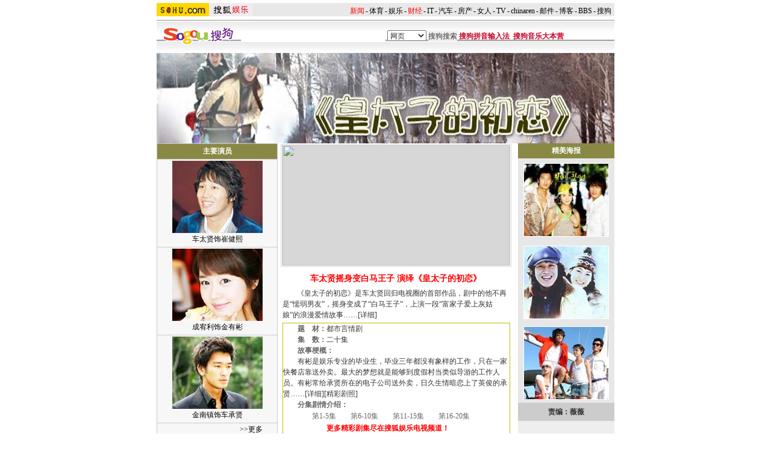

--- FILE ---
content_type: text/html
request_url: http://yule.sohu.com/s2005/htzdcl.shtml
body_size: 7684
content:





<html>
<head>
<meta http-equiv=content-type content="text/html; charset=GBK">
<title>《皇太子的初恋》-搜狐娱乐</title>
<meta name="description" content="《皇太子的初恋》,车太贤,成宥利主演">
<meta name="keywords" content="《皇太子的初恋》,车太贤,成宥利主演">
<meta name="robots" content="all">
<style type=text/css>
/*style7*/
td,body,input,select {font-size: 12px;font-family:'宋体,arial';color:#333333;line-height:18px;}

a.title1,a.title1:visited {color: #D70709;text-decoration:none;}
a.title1:hover{text-decoration:underline;}

.title1 a:link{color: #D70709;text-decoration:none;}
.title1 a:visited {color: #D70709;text-decoration:none;}
.title1 a:hover{text-decoration:underline;}

.ui_nav1,a.ui_nav1:visited {color: #D91200;line-height:20px;text-decoration: none;}
a.ui_nav1:hover{color: #D91200;text-decoration:underline;}


.ui{font-size:12px;color:#333333}

.navigater,a.navigater:visited {color: #D91200;line-height:20px;text-decoration: none;}
a.navigater:hover{color: #D91200;text-decoration:underline;}

.top_red {font-size: 12px; color:#D70709; text-decoration: none}
a.top_red:hover {text-decoration:underline;}

.topred,a.topred:visited {color: #D91200;line-height:20px;text-decoration: none;}
a.topred:hover{color: #D91200;text-decoration:underline;}

.tt1,a.tt1:visited {color: #D91200;line-height:20px;text-decoration: none;}
a.tt1:hover{color: #D91200;text-decoration:underline;}

.top {font-size: 12px;line-height: 20px;color: #000000;text-decoration: none;}

.nav1 {color:#696969;line-height:18px;}
.nav1 a:link{color: #696969;text-decoration:none;}
.nav1 a:visited {color: #696969;text-decoration:none;}
.nav1 a:hover{text-decoration:underline;}

/*以上不变*/

/*ad*/
.ad1 td {color:#1072CF;line-height:18px;}
.ad1 a:link{color: #696969;text-decoration:none;}
.ad1 a:visited {color: #696969;text-decoration:none;}
.ad1 a:hover{text-decoration:underline;}

/*title1*/
.block_title1 {background-image: url(https://images.sohu.com/uiue/zy/images/7block_title1.gif);background-repeat: no-repeat;}
/*.block_title1{background-color:#9374E1;}*/
.block_title1b {background-image: url(https://images.sohu.com/uiue/zy/images/7block_title1b.gif);background-repeat: no-repeat;
/*background-color:#000000;*/
font-size:16px;
font-weight:bold;
color:#0051B8;
height:30px;}
/*title2*/
.block_title2 {background-image: url(https://images.sohu.com/uiue/zy/images/7block_title2.gif);background-repeat: no-repeat;background-color:#000000;}
.block_title2b {background-image: url(https://images.sohu.com/uiue/zy/images/7block_title2b.gif);background-repeat: repeat-x;
/*background-color:#000000;*/
font-size:12px;
color:#0051B8;
font-weight:bold;
height:24px;}
/*title3*/
.block_title3 {background-image: url(https://images.sohu.com/uiue/zy/images/7block_title3.gif);background-repeat: no-repeat;background-color:#000000;}
.block_title3b {background-image: url(https://images.sohu.com/uiue/zy/images/7block_title3b.gif);background-repeat: repeat-x;
/*background-color:#000000;*/
font-size:12px;
color:#0051B8;
height:24px;}
/*title4*/
.block_title4 {background-image: url(https://images.sohu.com/uiue/zy/images/7block_title4.gif);background-repeat: no-repeat;background-color:#000000;}
.block_title4b {background-image: url(https://images.sohu.com/uiue/zy/images/7block_title4b.gif);background-repeat: repeat-x;
/*background-color:#000000;*/
font-size:12px;
color:#0051B8;
height:24px;}


/*left*/
.lblock1 {background-image: url(https://images.sohu.com/uiue/zy/images/7ld01.gif)}
.lblock1 td{line-height:18px;color: #000000}
.lblock1 a:link{color: #696969;text-decoration:none;}
.lblock1 a:visited {color: #696969;text-decoration:none;}
.lblock1 a:hover{color: #cc0000;text-decoration:underline;}
.lblock1 img{border:1px solid #ffffff;}
.lblock1 div{padding:2px;color:#ffffff;}

.lblock1b {background-color:#C3C3C3;}

.lblock_title td{
background-image: url(https://images.sohu.com/uiue/zy/images/7ld02.gif);
text-align:center;
height:24px;
color:0051B8;}

/*center*/
.block1 td{color: #ffffff;}
.block1 a:link{color: #ffffff;text-decoration:none;}
.block1 a:visited {color: #ffffff;text-decoration:none;}
.block1 a:hover{text-decoration:underline;}

.block2 td{color: #363636;font-size:14px;line-height:20px;}
.block2 a:link{color: #363636;text-decoration:underline;}
.block2 a:visited {color: #363636;text-decoration:underline;}
.block2 a:hover{color: #000000;text-decoration:underline;}

.block3 {background-color:#E2E2E2;}
.block3 {color:#4E4E4E;line-height:18px;}
.block3 img{border:1px solid #4E4E4E;}
.block3 div{padding:2px;color:#4E4E4E;}
.block3 a:link{color: #4E4E4E;text-decoration:none;}
.block3 a:visited {color: #4E4E4E;text-decoration:none;}
.block3 a:hover{color: #4E4E4E;text-decoration:underline;}

/*.block3b {background-color:#5E9ADC;}*/
.block3b {color:#004AAE;line-height:18px;}
.block3b td{color:#004AAE;line-height:18px;}
.block3b img{border:1px solid #ffffff;}
.block3b div{padding:2px;color:#004AAE;}
.block3b a:link{color:#004AAE;text-decoration:none;}
.block3b a:visited {color: #004AAE;text-decoration:none;}
.block3b a:hover{color: #cc0000;text-decoration:underline;}

.block4_title{
color:#000000;
font-size:16px;
font-weight:bold;
}
.block4 td{color: #434343;line-height:18px;}
.block4 a:link{color: #434343;text-decoration:none;}
.block4 a:visited {color: #434343;text-decoration:none;}
.block4 a:hover{text-decoration:underline;}

.block5 img{border:1px solid #ffffff;}
.block5 td{color: #434343;font-size:12px;line-height:20px;}
.block5 a:link{font-size:14px;color: #434343;text-decoration:underline;}
.block5 a:visited {font-size:14px;color: #434343;text-decoration:underline;}
.block5 a:hover{font-size:14px;color: #000000;text-decoration:underline;}

.block6 {background-color:#ECF7FF;}
.block6 img{border:1px solid #ffffff;}
.block6 td{color:#0051B8;line-height:18px;}
.block6 a:link{color: #0051B8;text-decoration:none;}
.block6 a:visited {color: #0051B8;text-decoration:none;}
.block6 a:hover{text-decoration:underline;}

.block7 td{color: #333333;line-height:18px;}
.block7 a:link{color: #333333;text-decoration:none;}
.block7 a:visited {color: #333333;text-decoration:none;}
.block7 a:hover{text-decoration:underline;}

.block8 td{color: #434343;font-size:14px;line-height:20px;}
.block8 a:link{color: #434343;text-decoration:underline;}
.block8 a:visited {color: #434343;text-decoration:underline;}
.block8 a:hover{color: #000000;text-decoration:underline;}

.block9 {background-attachment: fixed;background-image: url(https://images.sohu.com/uiue/zy/images/cd01.gif);background-repeat: repeat-x;}
.block9 td{background-image: url(https://images.sohu.com/uiue/zy/images/cd02.gif);color:ffffff;height:24px;width:124px;text-align:center;}

.block10 td{color: #434343;font-size:14px;line-height:20px;}
.block10 a:link{color: #434343;text-decoration:underline;}
.block10 a:visited {color: #434343;text-decoration:underline;}
.block10 a:hover{color: #000000;text-decoration:underline;}

.block11 td{color: #FBFCFD;background-color:#2A528B;}
.block11 a:link{color: #FBFCFD;text-decoration:none;}
.block11 a:visited {color: #FBFCFD;text-decoration:none;}
.block11 a:hover{text-decoration:underline;}

/*right*/
.rblock {color: #000000;background-color:#EEEEEE;}
.rblock a:link{color: #696969;text-decoration:none;}
.rblock a:visited {color: #696969;text-decoration:none;}
.rblock a:hover{color: #696969;text-decoration:underline;}
.rblock img{border:1px solid #ffffff;}

.rblock_title td{background-image: url(https://images.sohu.com/uiue/zy/images/7rd01.gif);background-repeat: no-repeat;text-align:center;height:24px;color:0051B8;}

.rblock2 td {color:#000000;line-height:18px;}
.rblock2 a:link{color: #696969;text-decoration:none;}
.rblock2 a:visited {color: #696969;text-decoration:none;}
.rblock a:hover{color: #696969;text-decoration:underline;}

/*other*/
.small_9{font-size:9px;color:#BEBEBE}
.font14{font-size:14px;}
td.font14{font-size:14px;}

.img_white{border:1px solid #ffffff}

.dz td{font-weight:bold;line-height:55px;}

.list12 a:link{font-size:12px;color: #666666;text-decoration:underline;}
.list12 a:visited {font-size:12px;color: #666666;text-decoration:underline;}
.list12 a:hover{font-size:12px;color: #cc0000;text-decoration:underline;}
 
 a.list12:link{font-size:12px;color: #666666;text-decoration:none;}
 a.list12:visited {font-size:12px;color: #666666;text-decoration:none;}
 a.list12:hover{font-size:12px;color: #cc0000;text-decoration:underline;}
 
.list14 a:link{font-size:14px;color: #666666;text-decoration:underline;}
.list14 a:visited {font-size:14px;color: #666666;text-decoration:underline;}
.list14 a:hover{font-size:14px;color: #cc0000;text-decoration:underline;}
 
 a.list14:link{font-size:14px;color: #666666;text-decoration:underline;}
 a.list14:visited {font-size:14px;color: #666666;text-decoration:underline;}
 a.list14:hover{font-size:14px;color: #cc0000;text-decoration:underline;}
 
 a.red_12:link{font-size:12px;color: #cc0000;text-decoration:none;}
 a.red_12:visited {font-size:12px;color: #cc0000;text-decoration:none;}
 a.red_12:hover{font-size:12px;color: #cc0000;text-decoration:underline;}
 
 a.white_12:link{font-size:12px;color: #ffffff;text-decoration:none;}
 a.white_12:visited {font-size:12px;color: #ffffff;text-decoration:none;}
 a.white_12:hover{font-size:12px;color: #ffffff;text-decoration:underline;}
 
.cmore{color: #363636;font-size:12px;}
.cmore a:link{color: #363636;text-decoration:none;font-size:12px;}
.cmore a:visited {color: #363636;text-decoration:none;font-size:12px;}
.cmore a:hover{color: #363636;text-decoration:underline;font-size:12px;}
 a.cmore:link{color: #363636;text-decoration:none;font-size:12px;}
 a.cmore:visited {color: #363636;text-decoration:none;font-size:12px;}
 a.cmore:hover{color: #363636;text-decoration:underline;font-size:12px;}





/*style7*/
</style>
			
<style type=text/css>
.ui_top{color:#000000;font-size:12px;line-height:18px;}
.ui_top a:link{color:#000000;text-decoration:none;}
.ui_top a:visited{color:#000000;text-decoration:none;}
.ui_top a:hover {color:#000000;text-decoration:underline;}
</style>
</head>
<body bgcolor=#ffffff leftmargin=0 topmargin=0 marginwidth=0 marginheight=0>
<center><img src=https://images.sohu.com/ccc.gif width=1 height=5 border=0><br>
<table width=760 border=0 cellpadding=0 cellspacing=0>
<tr bgcolor=#E8E8E8>
<td>
<a href="//www.sohu.com/" target="_blank"><img src="//images.sohu.com/uiue/sohu_logo/2005/sohu_logo2.gif" width="87" height="22" alt="搜狐网站" border="0" class="left" /></a><a href="//yule.sohu.com/" rel="external"><img src="//images.sohu.com/uiue/sohu_logo/2006/yule_logo2.gif" width="73" height="22" alt="搜狐娱乐" border="0"  class="left" /></a>
</td>
<td align=right valign=bottom>

<style type="text/css">.ui_top a{padding:0 2px 0 2px;}</style>
<table cellspacing=0 cellpadding=0 border=0>
<tr>
<td class=ui_top valign=bottom align=right><a href="https://news.sohu.com/"><font color=#ff0000>新闻</font></a>-<a 
href="https://sports.sohu.com/">体育</a>-<a href="https://yule.sohu.com/">娱乐</a>-<a 
href="https://business.sohu.com/"><font color=#ff0000>财经</font></a>-<a href="https://it.sohu.com/">IT</a>-<a 
href="https://auto.sohu.com/">汽车</a>-<a href="https://house.sohu.com/">房产</a>-<a 
href="https://women.sohu.com/">女人</a>-<a href="https://tv.sohu.com/">TV</a>-<a 
href="https://www.chinaren.com/">chinaren</a>-<a href="https://login.mail.sohu.com/">邮件</a>-<a 
href="https://blog.sohu.com/">博客</a>-<a href="https://club.sohu.com/">BBS</a>-<a 
href="https://www.sogou.com">搜狗</a>&nbsp;</td></tr>
</table>

</td>
</tr>
<tr><td height=3 colspan=3><img src=https://images.sohu.com/ccc.gif width=1 height=1></td></tr>
</table>
<img src=https://images.sohu.com/ccc.gif width=1 height=3><br>
<div class=ad1>
<sohuadcode></sohuadcode>
</div>

<table width=760 border=0 cellpadding=0 cellspacing=0>
<tr><td width=760 class=dz>
<SCRIPT>

function search()

{

       if (document.searchform.opt.selectedIndex == 0)

         document.searchform.action='https://www.sogou.com/web';

       else if (document.searchform.opt.selectedIndex == 1)

               document.searchform.action='https://news.sogou.com/news';

       else if (document.searchform.opt.selectedIndex == 2)

               document.searchform.action='https://d.sogou.com/music';

            else if (document.searchform.opt.selectedIndex == 3)

               document.searchform.action='https://pic.sogou.com/pics';

            else if (document.searchform.opt.selectedIndex == 4){

               document.searchform.action='https://s.sogou.com/say';

                     document.searchform.md.value="listTopics";

                     document.searchform.name.value=document.searchform.query.value;

              document.searchform.name.value=document.searchform.query.value;

              }

}

 

function openzt(){

       window.open("https://zt.search.sohu.com/sq.jsp?query=" + document.searchform.query.value);

}

</SCRIPT>
<style type="text/css">
<!--
.V12 {
font-family: Arial, Helvetica, sans-serif;
font-size: 12px;
font-weight: bold;
color: #C70426;
text-decoration: none;
}
body {
margin-left: 0px;
margin-top: 0px;
margin-right: 0px;
margin-bottom: 0px;
}
-->
</style>
<table width=760 height="34" border="0" cellpadding="0" cellspacing="0" background="https://photocdn.sohu.com/images/new_cuxiao/bg_34x2.gif">
 <tr>
   <td width="140" align="center"><a href="https://www.sogou.com" target="_blank"><img src="https://photocdn.sohu.com/images/new_cuxiao/logo_30x120.gif" border="0"></a></td>
    <form name="searchform" action=https://www.sogou.com/web target=_blank>      <td>

            <input type="hidden" name="md">
            <input type="hidden" name="class" value="1">
            <input type="hidden" name="name">

            <input name=query type=text style='width:240px'>

            <select name=opt style='width:65px'>

            <option  value="0" selected>网页</option>

            <option value="1">新闻</option>

            <option  value="3">音乐</option>

            <option value="2">图片</option>

            <option value="4">说吧</option>
			
            </select>

            <input type="submit" name="Submit" value="搜狗搜索" align=absmiddle onClick="search();">
			
<a href="https://pinyin.sogou.com/" target="_blank" class="V12">搜狗拼音输入法</a>&nbsp;&nbsp;<a href="https://mp3.sogou.com/sogou_phb/html/index.html" target="_blank" class="V12">搜狗音乐大本营</a></td>
    </form>
  </tr>
</table>


</td></tr>
</table>
<div class=block1>
<table width="760" border="0" cellspacing="0" cellpadding="0">
  <tr>
    <td><a href="#" target="_blank"><img src="https://photocdn.sohu.com/20050824/Img226772131.jpg" width="760" height="150" alt="《皇太子的初恋》" border="0"></a></td>
  </tr>
</table>

</div>
<table width=760 border=0 cellpadding=0 cellspacing=0>
<tr valign=top>
<td width=590>
<TABLE cellSpacing=0 cellPadding=0 width=590 border=0> <TBODY> 
<TR> <TD> <TABLE cellSpacing=0 cellPadding=0 width=590 border=0> <TBODY> <TR> 
<TD vAlign=top width=200> <TABLE cellSpacing=0 cellPadding=0 width="200" border=0 > 
<TBODY> <TR> <TD> 
                    <TABLE cellSpacing=1 cellPadding=0 width="201" border=0 bgColor=#CCCCCC>
                      <TBODY> 
                      <TR> 
                        <TD> 
                          <TABLE cellSpacing=0 cellPadding=0 width=100% border=0>
                            <TBODY> 
                            <TR> 
                              <TD height="25" align=middle bgColor=#898945><STRONG><FONT color=#9F1D5B><STRONG><font color="white">主要演员</font></STRONG></FONT></STRONG></TD>
                            </TR>
                            </TBODY>
                          </TABLE>
                        </TD>
                      </TR>
                      <TR> 
                        <TD align=middle bgColor=#F7F7F7 HEIGHT="145" ><A HREF="https://yule.sohu.com/20050824/n226770876.shtml" TARGET="_blank"><img SRC=https://photocdn.sohu.com/20050824/Img226772710.jpg WIDTH="150" HEIGHT="120" BORDER="0" alt="《皇太子的初恋》 车太贤饰崔健熙"></A><br>
                                  <A HREF="https://yule.sohu.com/20050824/n226770876.shtml" TARGET="_blank" class=navigater><FONT COLOR="#000000">车太贤饰崔健熙</FONT></A> 
                                </TD>
                      </TR>
                      <TR> 
                        <TD align=middle bgColor=#F7F7F7 height=145><a href="https://yule.sohu.com/20050824/n226772275.shtml" target="_blank"><img src=https://photocdn.sohu.com/20050824/Img226772711.jpg width="150" height="120" border="0" alt="《皇太子的初恋》 成宥利饰金有彬"></a><br>
                          <A HREF="https://yule.sohu.com/20050824/n226772275.shtml" TARGET="_blank" class=navigater><FONT COLOR="#000000">成宥利饰金有彬</FONT></A></TD>
                      </TR>
                      <TR> 
                        <TD align=middle bgColor=#F7F7F7 height=145><a href="https://yule.sohu.com/20050824/n226772334.shtml" target="_blank"><img src=https://photocdn.sohu.com/20050824/Img226772712.jpg width="150" height="120" border="0" alt="《皇太子的初恋》 金南镇饰车承贤"></a><br>
                          <A HREF="https://yule.sohu.com/20050824/n226772334.shtml" TARGET="_blank" class=navigater><FONT COLOR="#000000">金南镇饰车承贤</FONT></A></TD>
                      </TR>
                      <TR> 
                        <TD bgColor=#F7F7F7> 
                          <div align="right">
                            <A HREF="https://yule.sohu.com/20050824/n226771187.shtml" TARGET="_blank" class=navigater><FONT COLOR="#000000">>>更多</FONT></A>　　</div>
                        </TD>
                         </TR>
                      </TBODY>
                    </TABLE>
                  </TD></TR></TBODY></TABLE></TD><TD width=5 bgColor=#ffffff></TD><TD vAlign=top align=middle width=385 bgColor=#ffffff> 
<TABLE borderColor=#ffffff cellSpacing=1 width=100% align=center bgColor=#D7D7D7 border=1> 
<TBODY> <TR align=middle> <TD vAlign=top><DIV align=center> <SCRIPT language=javascript>
function imgsrcarray7997STR()
   { 
	var imgsrcurl  = new Array();
	var imgsrc = new Array();
	var imgalt = new Array();
	imgsrc[0] = "https://photocdn.sohu.com/20050824/Img226772729.jpg";
	imgsrcurl[0] = "https://yule.sohu.com/20050824/n226771107.shtml";
	imgalt[0] = "《皇太子的初恋》剧照";
	imgsrc[1] = "https://photocdn.sohu.com/20050824/Img226772726.jpg";
	imgsrcurl[1] = "https://yule.sohu.com/20050824/n226771095.shtml";
	imgalt[1] = "《皇太子的初恋》剧照";
	imgsrc[2] = "https://photocdn.sohu.com/20050824/Img226772727.jpg";
	imgsrcurl[2] = "https://yule.sohu.com/20050824/n226771103.shtml";
	imgalt[2] = "《皇太子的初恋》剧照";
	imgsrc[3] = "https://photocdn.sohu.com/20050824/Img226772728.jpg";
	imgsrcurl[3] = "https://yule.sohu.com/20050824/n226771075.shtml";
	imgalt[3] = "《皇太子的初恋》剧照";
	
	
	
	
	
	
	
	
	loadpic7997STR(imgsrc,imgsrcurl,imgalt);
   }
</SCRIPT> <SCRIPT language=JavaScript>

var PICSLIDEIMG7997STR=new Array();
var PICSLIDEIMGlink7997STR=new Array();
var imgalt7997STR = new Array();

var adNum7997STR=0;
var cycle7997STR=4000;
function loadpic7997STR(img,imglink,imgalter)
{
		PICSLIDEIMG7997STR = img;
		PICSLIDEIMGlink7997STR = imglink;
		imgalt7997STR = imgalter;

  		var preloadedimages=new Array();
   		for (i=1;i<PICSLIDEIMG7997STR.length;i++){
			preloadedimages[i]=new Image();
      			preloadedimages[i].src=PICSLIDEIMG7997STR[i];
   		}
 }
function setTransition7997STR(){
   if (document.all){
      PICSLIDEIMGNAME7997STR.filters.revealTrans.Transition=Math.floor(Math.random()*23);
      PICSLIDEIMGNAME7997STR.filters.revealTrans.apply();
   }
}

function playTransition7997STR(){
   if (document.all)
      PICSLIDEIMGNAME7997STR.filters.revealTrans.play()
}

function nextIMG7997STR(){
   imgsrcarray7997STR()
   if(adNum7997STR<PICSLIDEIMG7997STR.length-1)adNum7997STR++ ;
   else adNum7997STR=0;
   setTransition7997STR();
   document.images.PICSLIDEIMGNAME7997STR.src=PICSLIDEIMG7997STR[adNum7997STR];
   document.images.PICSLIDEIMGNAME7997STR.alt=imgalt7997STR[adNum7997STR];

   playTransition7997STR();
   theTimer=setTimeout("nextIMG7997STR()", cycle7997STR);
}

function jump2url7997STR(){
   jumpUrl=PICSLIDEIMGlink7997STR[adNum7997STR];
   jumpTarget='_blank';
   if (jumpUrl != ''){
      if (jumpTarget != '')window.open(jumpUrl,jumpTarget);
      else location.href=jumpUrl;
   }
}
function displayStatusMsg7997STR() {
   status=PICSLIDEIMGlink7997STR[adNum7997STR];

}</SCRIPT> <A ONMOUSEOVER=displayStatusMsg7997STR(); HREF="javascript:jump2url7997STR()"><img STYLE="FILTER: revealTrans(duration=2,transition=20)" HEIGHT=200 SRC="javascript:nextIMG7997STR()" WIDTH=377 BORDER=0 NAME=PICSLIDEIMGNAME7997STR></A></DIV></TD></TR></TBODY></TABLE>
              <TABLE borderColor=#ffffff cellSpacing=1 cellPadding=0 width=100% bgColor=#ffffff border=1>
                <TBODY> 
                <TR> 
                  <TD> 
                    <TABLE cellSpacing=1 cellPadding=1 width="378" align=center border=0>
                      <TBODY> 
                      <TR> 
                        <TD bgColor=#ffffff> 
                          <TABLE cellSpacing=0 cellPadding=0 width="100%" border=0>
                            <TBODY> 
                            <TR> 
                                        <TD class=font14 align=middle height=30><B><a href="https://yule.sohu.com/20050824/n226770813.shtml" target="_blank" class="topred"><FONT color=#ff0000>车太贤摇身变白马王子 
                                          演绎《皇太子的初恋》</FONT></a></B></TD>
                            </TR>
							<TR>
                            <TD> 　　《皇太子的初恋》是车太贤回归电视圈的首部作品，剧中的他不再是“懦弱男友”，摇身变成了“白马王子”，上演一段“富家子爱上灰姑娘”的浪漫爱情故事……[<A href="https://yule.sohu.com/20050824/n226770813.shtml" target=_blank class="cmore">详细</A>]</TD>
                            </TR>
                            </TBODY>
                          </TABLE></TD>
                      </TR>
                      </TBODY>
                    </TABLE>
                  </TD>
                </TR>
                <TR> 
                  <TD align=middle> 
                    <TABLE width="378" border=0 cellPadding=0 cellSpacing=1 BGCOLOR="#BDBD00">
                      <TBODY> 
                      <TR>
                        <TD height="155" bgColor=#ffffff>　　<strong><font color="#666666">题　材：</font></strong>都市言情剧<br>
                          　　<strong><font color="#666666">集　数：</font></strong>二十集 
                          <br>
                          　　<strong><font color="#666666">故事梗概：</font></strong><br>
                        　　<A class=list12 href="https://yule.sohu.com/20050824/n226771035.shtml" target=_blank><font color="#333333">有彬是娱乐专业的毕业生，毕业三年都没有象样的工作，只在一家快餐店靠送外卖。最大的梦想就是能够到度假村当类似导游的工作人员。有彬常给承贤所在的电子公司送外卖，日久生情暗恋上了英俊的承贤……</font></A>[<A class=cmore href="https://yule.sohu.com/20050824/n226771035.shtml" target=_blank>详细</A>][<A class=cmore href="https://yule.sohu.com/s2005/0679/s226770705.shtml" target=_blank>精彩剧照</A>]<br>
                          　　<strong><font color="#666666">分集剧情介绍：</font></strong><br>
                          　　　　<A class=navigater href="https://yule.sohu.com/20050824/n226770967.shtml" target=_blank><font color="#666666">第1-5集</font></A>　　<A class=navigater href="https://yule.sohu.com/20050824/n226770971.shtml" target=_blank><font color="#666666">第6-10集</font></A>　　<A class=navigater href="https://yule.sohu.com/20050824/n226770972.shtml" target=_blank><font color="#666666">第11-15集</font></A>　　<A class=navigater href="https://yule.sohu.com/20050824/n226770973.shtml" target=_blank><font color="#666666">第16-20集</font></A><br>
                          　　　　　　<a class=navigater href="https://yule.sohu.com/tv.shtml" target="_blank"><font color="#FF0000" ><strong>更多精彩剧集尽在搜狐娱乐电视频道！</strong></font></a></TD>
                      </TR>
                      </TBODY> 
                    </TABLE>
                    <TABLE WIDTH="378" BORDER="0" CELLSPACING="0" CELLPADDING="0" HEIGHT="3">
                      <TR>
                        <TD></TD>
                      </TR>
                    </TABLE>
                  </TD>
                </TR>
                </TBODY>
              </TABLE>
            </TD></TR></TBODY></TABLE></TD></TR></TBODY></TABLE>


<table width=590 border=0 cellpadding=0 cellspacing=0>
<tr valign=top>
<td width=250 align=center class=block6>

</td>
<td width=10><img src=https://images.sohu.com/ccc.gif width=1 height=1></td>
<td width=330 align=center>

 
 




 </td></tr>
 </table>
 
</td>
<td width=10><img src=https://images.sohu.com/ccc.gif width=1 height=1></td>
<td width=160 align=center class=rblock>
<sohuadcode></sohuadcode>
<sohuadcode></sohuadcode>
 
<TABLE CELLSPACING=0 CELLPADDING=0 WIDTH=100% BORDER=0> <TBODY> <TR> 
    <TD HEIGHT="25" ALIGN=middle BGCOLOR=#898945><STRONG><FONT COLOR="#FFFFFF">精美海报</FONT></STRONG></TD>
  </TR></TBODY></TABLE>
<TABLE width="100%" border=0 cellPadding=0 cellSpacing=1 bgColor=#E7E7E7>
  <TR> 
    <TD ALIGN=middle HEIGHT=137> <A HREF="https://yule.sohu.com/20050824/n226773077.shtml" TARGET="_blank"><img SRC=https://photocdn.sohu.com/20050824/Img226773260.jpg alt="《皇太子的初恋》海报" WIDTH="140" HEIGHT="120" BORDER="0"></A></TD>
</TR><TR> 
    <TD ALIGN=middle HEIGHT=135><a href="https://yule.sohu.com/20050824/n226773081.shtml" target="_blank"><img src=https://photocdn.sohu.com/20050824/Img226773261.jpg alt="《皇太子的初恋》海报" width="140" height="120" border="0"></a></TD>
</TR><TR> 
    <TD ALIGN=middle HEIGHT=130><a href="https://yule.sohu.com/20050824/n226773206.shtml" target="_blank"><img src=https://photocdn.sohu.com/20050824/Img226773262.jpg alt="《皇太子的初恋》海报" width="140" height="120" border="0"></a><br>
    </TD>
</TR> 
<TBODY> </TBODY></TABLE>
<TABLE CELLSPACING=0 CELLPADDING=0 WIDTH=100% BORDER=0> 
<TBODY> <TR> 
    <TD HEIGHT="30" ALIGN=middle BGCOLOR=#CCCCCC><STRONG><FONT COLOR="#333333">责编：薇薇</FONT></STRONG></TD>
</TR></TBODY></TABLE>


</td></tr>
</table>
<img src=https://images.sohu.com/ccc.gif width=1 height=5><br>

<table width=760 border=0 cellpadding=0 cellspacing=0>
<tr valign=top>
<td width=590>
<TABLE CELLSPACING=0 CELLPADDING=0 WIDTH=760 BORDER=0> <TBODY> <TR> 
    <TD HEIGHT="25"BGCOLOR=#D9D900><STRONG>　　　　<font color="#333333">《皇太子的初恋》精彩剧照</font></STRONG></TD>
  </TR></TBODY></TABLE>
<TABLE width=760 border=1 cellSpacing=1 borderColor=#FFE3C8>
  <TBODY> 
  <TR> 
    <TD height="120" align=center valign="middle"><a href="https://yule.sohu.com/20050824/n226771042.shtml" target=_blank><img height=110 alt=《皇太子的初恋》 hspace=0 src=https://photocdn.sohu.com/20050824/Img226773333.jpg width=145 align=absMiddle border=0></a></TD>
    <td height="120" align=center valign="middle"><a href="https://yule.sohu.com/20050824/n226771116.shtml" target=_blank><img height=110 alt=《皇太子的初恋》 hspace=0 src=https://photocdn.sohu.com/20050824/Img226773334.jpg width=145 align=absMiddle border=0></a></td>
    <td height="120" align=center valign="middle"><a href="https://yule.sohu.com/20050824/n226771128.shtml" target=_blank><img height=110 alt=《皇太子的初恋》 hspace=0 src=https://photocdn.sohu.com/20050824/Img226773335.jpg width=145 align=absMiddle border=0></a></td>
    <td height="120" align=center valign="middle"><a href="https://yule.sohu.com/20050824/n226771132.shtml" target=_blank><img height=110 alt=《皇太子的初恋》 hspace=0 src=https://photocdn.sohu.com/20050824/Img226773336.jpg width=145 align=absMiddle border=0></a></td>
  </TR>
  <TR> 
    <TD height="120" align=center valign="middle"><a href="https://yule.sohu.com/20050824/n226771088.shtml" target=_blank><img height=110 alt=《皇太子的初恋》 hspace=0 src=https://photocdn.sohu.com/20050824/Img226773337.jpg width=145 align=absMiddle border=0></a></TD>
    <td height="120" align=center valign="middle"><a href="https://yule.sohu.com/20050824/n226771111.shtml" target=_blank><img height=110 alt=《皇太子的初恋》 hspace=0 src=https://photocdn.sohu.com/20050824/Img226773338.jpg width=145 align=absMiddle border=0></a></td>
    <td height="120" align=center valign="middle"><a href="https://yule.sohu.com/20050824/n226771071.shtml" target=_blank><img height=110 alt=《皇太子的初恋》 hspace=0 src=https://photocdn.sohu.com/20050824/Img226773339.jpg width=145 align=absMiddle border=0></a></td>
    <td height="120" align=center valign="middle"><a href="https://yule.sohu.com/20050824/n226771137.shtml" target=_blank><img height=110 alt=《皇太子的初恋》 hspace=0 src=https://photocdn.sohu.com/20050824/Img226773340.jpg width=145 align=absMiddle border=0></a></td>
  </TR>
  </TBODY> 
</TABLE>

  
</td>
<td width=10><img src=https://images.sohu.com/ccc.gif width=1 height=1></td>
<td width=160 align=center class=rblock>

</td></tr>
<tr><td colspan=3 height=5><img src=https://images.sohu.com/ccc.gif width=1 height=1></td></tr>
</table>

<!--3-->
<table width=760 border=0 cellpadding=0 cellspacing=0 bgcolor="#FFFFFF">
<tr valign=top>
<td width=160 align=center class=lblock1>
 
<table width=160 border=0 cellpadding=0 cellspacing=0 class=lblock_title> <tr><td>韩剧推荐</td></tr> 
</table><table border="0" width="159" id="table1" cellspacing="0" cellpadding="4" bordercolorlight="" bordercolordark="" bordercolor="" bgcolor="" style="" background=""> 
<TR > 
<TD > <DIV ALIGN=center><A HREF="https://yule.sohu.com/s2005/zhiyouni.shtml" TARGET="_blank"><IMG SRC=https://photocdn.sohu.com/20050824/Img226773669.jpg WIDTH="140" HEIGHT="110" BORDER="0" ALT="《只有你》"></A><BR>
        <FONT COLOR="#0033CC"><A HREF="https://yule.sohu.com/s2005/zhiyouni.shtml" TARGET="_blank">《只有你》</A></FONT></DIV></TD></TR> 
<tr > <td > <div align=center><A HREF="https://yule.sohu.com/s2005/wjjss.shtml" TARGET="_blank"><IMG SRC=https://photocdn.sohu.com/20050722/Img226413354.jpg WIDTH="140" HEIGHT="110" BORDER="0" ALT="《我叫金三顺》"></A><BR> 
<A HREF="https://yule.sohu.com/s2005/wjjss.shtml" TARGET="_blank">《我叫金三顺》</A></div></td></tr> 
<tr > <td > <div align=center><A HREF="https://yule.sohu.com/s2005/dacj.shtml" TARGET="_blank"><IMG SRC=https://photocdn.sohu.com/20050718/Img226345981.jpg WIDTH="140" HEIGHT="110" BORDER="0" ALT="《大长今》"></A><BR> 
<A HREF="https://yule.sohu.com/s2005/dacj.shtml" TARGET="_blank">《大长今》</A></div></td></tr>
</table>




 
</td>
<td width=10><img src=https://images.sohu.com/ccc.gif width=1 height=1></td>
<td width=420>




 <table width=420 border=0 cellpadding=0 cellspacing=0>
 <tr>
 <td width=100 class=block_title4><br></td>
 <td class=block_title4b>《皇太子的初恋》相关报道</td></tr>
 </table>

 <br>
 <div class=block10>
 <table width=99% border=0 cellpadding=0 cellspacing=0>
  <tr><td>
·<a href=https://yule.sohu.com/20050824/n226772334.shtml target=_blank>韩剧《皇太子的初恋》主演：金南镇简介</a><span>(08/24 14:49)</span><br>·<a href=https://yule.sohu.com/20050824/n226772275.shtml target=_blank>韩剧《皇太子的初恋》主演：成宥利简介</a><span>(08/24 14:43)</span><br>·<a href=https://yule.sohu.com/20050824/n226771187.shtml target=_blank>韩剧《皇太子的初恋》简介</a><span>(08/24 13:06)</span><br>·<a href=https://yule.sohu.com/20050824/n226771035.shtml target=_blank>韩剧《皇太子的初恋》故事梗概</a><span>(08/24 12:53)</span><br>·<a href=https://yule.sohu.com/20050824/n226770967.shtml target=_blank>韩剧《皇太子的初恋》分集剧情分集介绍</a><span>(08/24 12:35)</span><br>·<a href=https://yule.sohu.com/20050824/n226770876.shtml target=_blank>《皇太子的初恋》主演：车太贤简介</a><span>(08/24 12:18)</span><br>·<a href=https://yule.sohu.com/20050824/n226770813.shtml target=_blank>车太贤摇身变白马王子 演绎《皇太子的初恋》</a><span>(08/24 12:15)</span><br>·<a href=https://yule.sohu.com/20050813/n226662554.shtml target=_blank>回归电视圈首作 车太贤演绎《皇太子的初恋》</a><span>(08/13 16:19)</span><br>
</td></tr>
  <tr><td align=right class=cmore><a href=https://yule.sohu.com/s2005/0679/s226770694.shtml target=_blank>更多>></a></td></tr>
 </table>
 </div>

 <table width=420 border=0 cellpadding=0 cellspacing=0>
 <tr>
 <td width=100 class=block_title4><br></td>
 <td class=block_title4b>《皇太子的初恋》剧照</td></tr>
 </table>

 <br>
 <div class=block10>
 <table width=99% border=0 cellpadding=0 cellspacing=0>
  <tr><td>
·<a href=https://yule.sohu.com/20050824/n226773206.shtml target=_blank>韩剧《皇太子的初恋》精美海报-3</a><span>(08/24 16:11)</span><br>·<a href=https://yule.sohu.com/20050824/n226773081.shtml target=_blank>韩剧《皇太子的初恋》精美海报-2</a><span>(08/24 16:02)</span><br>·<a href=https://yule.sohu.com/20050824/n226773077.shtml target=_blank>韩剧《皇太子的初恋》精美海报-1</a><span>(08/24 16:01)</span><br>·<a href=https://yule.sohu.com/20050824/n226771137.shtml target=_blank>韩剧《皇太子的初恋》精彩剧照-16</a><span>(08/24 13:02)</span><br>·<a href=https://yule.sohu.com/20050824/n226771132.shtml target=_blank>韩剧《皇太子的初恋》精彩剧照-15</a><span>(08/24 13:01)</span><br>·<a href=https://yule.sohu.com/20050824/n226771130.shtml target=_blank>韩剧《皇太子的初恋》精彩剧照-14</a><span>(08/24 13:01)</span><br>·<a href=https://yule.sohu.com/20050824/n226771128.shtml target=_blank>韩剧《皇太子的初恋》精彩剧照-13</a><span>(08/24 13:00)</span><br>·<a href=https://yule.sohu.com/20050824/n226771116.shtml target=_blank>韩剧《皇太子的初恋》精彩剧照-12</a><span>(08/24 13:00)</span><br>·<a href=https://yule.sohu.com/20050824/n226771111.shtml target=_blank>韩剧《皇太子的初恋》精彩剧照-11</a><span>(08/24 12:59)</span><br>·<a href=https://yule.sohu.com/20050824/n226771107.shtml target=_blank>韩剧《皇太子的初恋》精彩剧照-10</a><span>(08/24 12:59)</span><br>·<a href=https://yule.sohu.com/20050824/n226771103.shtml target=_blank>韩剧《皇太子的初恋》精彩剧照-9</a><span>(08/24 12:59)</span><br>·<a href=https://yule.sohu.com/20050824/n226771095.shtml target=_blank>韩剧《皇太子的初恋》精彩剧照-8</a><span>(08/24 12:58)</span><br>·<a href=https://yule.sohu.com/20050824/n226771088.shtml target=_blank>韩剧《皇太子的初恋》精彩剧照-7</a><span>(08/24 12:58)</span><br>·<a href=https://yule.sohu.com/20050824/n226771078.shtml target=_blank>韩剧《皇太子的初恋》精彩剧照-6</a><span>(08/24 12:57)</span><br>
</td></tr>
  <tr><td align=right class=cmore><a href=https://yule.sohu.com/s2005/0679/s226770705.shtml target=_blank>更多>></a></td></tr>
 </table>
 </div>



</td>
<td width=10><img src=https://images.sohu.com/ccc.gif width=1 height=1></td>
<td width=160 class=rblock align=center>
 <table width=160 border=0 cellpadding=0 cellspacing=0 class=lblock_title> <tr><td>热播剧集</td></tr> 
</table>
<table border="0" width="159" id="table1" cellspacing="0" cellpadding="4" bordercolorlight="" bordercolordark="" bordercolor="" bgcolor="" style="" background="">
<TR > 
    <TD ><DIV ALIGN=center><A HREF="https://yule.sohu.com/s2005/shfy.shtml" TARGET="_blank"><IMG SRC=https://photocdn.sohu.com/20050823/Img226763233.jpg WIDTH="140" HEIGHT="110" BORDER="0" ALT="《上海风云》"></A><BR>
        <A HREF="https://yule.sohu.com/s2005/shfy.shtml" TARGET="_blank">《上海风云》</A> 
      </DIV></TD>
  </TR>
  <TR > 
    <TD ><DIV ALIGN=center><A HREF="https://yule.sohu.com/s2005/ylyxen.shtml" TARGET="_blank"><IMG SRC=https://photocdn.sohu.com/20050822/Img226748989.jpg WIDTH="140" HEIGHT="110" BORDER="0" ALT="《永乐英雄儿女》"></A><BR>
        <A HREF="https://yule.sohu.com/s2005/ylyxen.shtml" TARGET="_blank">《永乐英雄儿女》</A> 
      </DIV></TD>
  </TR>
  <tr > 
    <td > <div align=center><a href="https://yule.sohu.com/s2005/gdyx.shtml" target="_blank"><img src=https://photocdn.sohu.com/20050824/Img226773581.jpg width="140" height="110" border="0" alt="《关东英雄》"></a><BR>
        <A HREF="https://yule.sohu.com/s2005/gdyx.shtml" TARGET="_blank">《关东英雄》</A> 
      </div></td>
  </tr>
  
  <tr> 
    <td><div align="right"><a href="https://yule.sohu.com/teleplay.shtml" target="_blank">>>更多精彩电视剧</a></div></td>
  </tr>
</table>





</td></tr>
<tr>
<td class=lblock1b><img src=https://images.sohu.com/ccc.gif width=1></td>
<td><img src=https://images.sohu.com/ccc.gif width=1></td>
<td><img src=https://images.sohu.com/ccc.gif width=1></td>
</tr>
</table>




<object classid="clsid:d27cdb6e-ae6d-11cf-96b8-444553540000" codebase="https://fpdownload.macromedia.com/pub/shockwave/cabs/flash/swf

 

lash.cab#version=8,0,0,0" width="760" height="80" id="photo" align="middle">

 

                <param name="movie" value="https://img1.wenda.sogou.com/huodong/76080.swf" />

 

                <param name="quality" value="high" />

 

                <param name="bgcolor" value="#f2f2f2" />

 

        <embed src="https://www.sogou.com/frag/760X80.swf" quality="high" bgcolor="#f2f2f2" width="760" height="80" name

 

="photo" align="middle" type="application/x-shockwave-flash" pluginspage="https://www.macromedia.com/go/getflashplayer" />

 

</object>
<table cellspacing=0 cellpadding=0 width=760 border=0>
<tr><td class=ui_foot align=middle>Copyright &copy; 2017 Sohu.com Inc. All Rights Reserved.搜狐公司 <A href="https://corp.sohu.com/s2007/copyright/" target=_blank rel="nofollow">版权所有</A> <A href="https://roll.sohu.com" target=_blank>全部新闻</A> <A href="https://blog.sohu.com/roll" target=_blank>全部博文</A></td></tr>
</table>
<SCRIPT language=JavaScript src="https://a1.itc.cn/pv/js/spv.1309051632.js"></SCRIPT>
<script language="javascript" src="https://js.sohu.com/wrating20120726.js"></script>
<script language="javascript">
var  _wratingId = null;
try{
_wratingId = _getAcc();
}catch(e){}
if(_wratingId !=null){
document.write('<scr'+'ipt type="text/javascript" src="https://sohu.wrating.com/a1.js"></scr'+'ipt>');
}
</script>
<script language="javascript">
if(_wratingId !=null){
document.write('<scr'+'ipt type="text/javascript">');
document.write('var vjAcc="'+_wratingId+'";');
document.write('var wrUrl="https://sohu.wrating.com/";');
document.write('try{vjTrack();}catch(e){}');
document.write('</scr'+'ipt>');
}
</script>
<!--SOHU:SUB_FOOT-->

<sohuadcode></sohuadcode>

</center>

<script src="//statics.itc.cn/spm/prod/js/insert_spm.js"></script></body>
</html>
